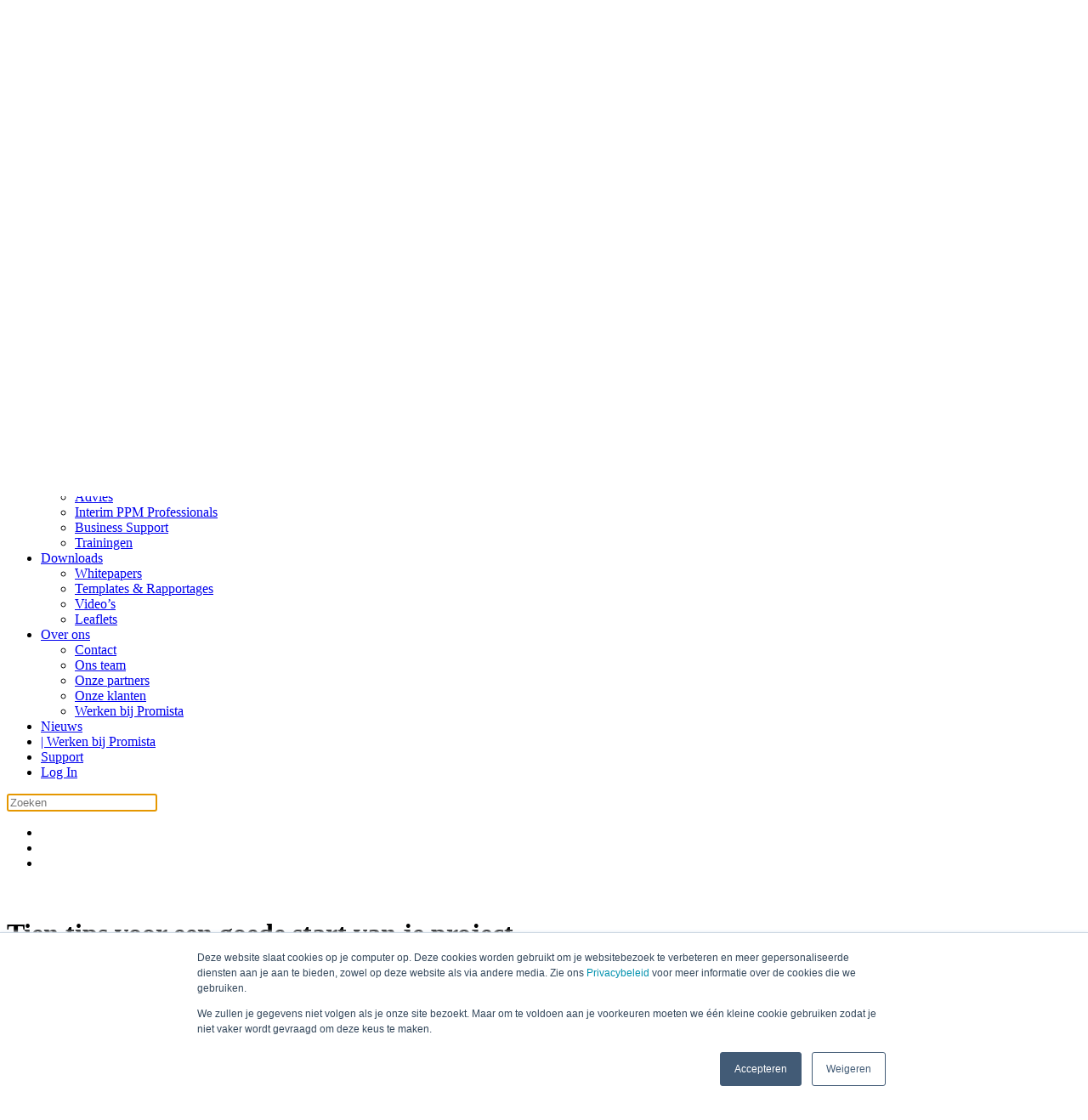

--- FILE ---
content_type: text/html; charset=UTF-8
request_url: https://promista.nl/tien-tips-start-project/
body_size: 14859
content:
<!DOCTYPE html>
<html lang="nl-NL">
    <head>
        <meta charset="UTF-8">
        <meta name="viewport" content="width=device-width, initial-scale=1">
                <meta name='robots' content='index, follow, max-image-preview:large, max-snippet:-1, max-video-preview:-1' />

	<title>Tien tips voor een goede start van je project - Promista | Portfolio-, Programma-, Projectmanagement, PMO</title>
	<meta name="description" content="ChatGPT said:Een goed begin is het halve werk. Ontdek tien praktische tips van onze consultants en De Project Academie voor een sterke projectstart." />
	<link rel="canonical" href="https://promista.nl/tien-tips-start-project/" />
	<meta property="og:locale" content="nl_NL" />
	<meta property="og:type" content="article" />
	<meta property="og:title" content="Tien tips voor een goede start van je project - Promista | Portfolio-, Programma-, Projectmanagement, PMO" />
	<meta property="og:description" content="ChatGPT said:Een goed begin is het halve werk. Ontdek tien praktische tips van onze consultants en De Project Academie voor een sterke projectstart." />
	<meta property="og:url" content="https://promista.nl/tien-tips-start-project/" />
	<meta property="og:site_name" content="Promista | Portfolio-, Programma-, Projectmanagement, PMO" />
	<meta property="article:published_time" content="2020-04-13T14:22:00+00:00" />
	<meta property="article:modified_time" content="2025-10-17T13:06:04+00:00" />
	<meta property="og:image" content="https://promista.nl/wp-content/uploads/2020/04/Tips-en-Tricks.jpg" />
	<meta property="og:image:width" content="1280" />
	<meta property="og:image:height" content="720" />
	<meta property="og:image:type" content="image/jpeg" />
	<meta name="author" content="Mirjam de Rooij" />
	<meta name="twitter:card" content="summary_large_image" />
	<meta name="twitter:label1" content="Geschreven door" />
	<meta name="twitter:data1" content="Mirjam de Rooij" />
	<meta name="twitter:label2" content="Geschatte leestijd" />
	<meta name="twitter:data2" content="3 minuten" />
	<script type="application/ld+json" class="yoast-schema-graph">{"@context":"https://schema.org","@graph":[{"@type":"Article","@id":"https://promista.nl/tien-tips-start-project/#article","isPartOf":{"@id":"https://promista.nl/tien-tips-start-project/"},"author":{"name":"Mirjam de Rooij","@id":"https://promista.nl/#/schema/person/64e7419369aef0f20954d7b9dd4da5a0"},"headline":"Tien tips voor een goede start van je project","datePublished":"2020-04-13T14:22:00+00:00","dateModified":"2025-10-17T13:06:04+00:00","mainEntityOfPage":{"@id":"https://promista.nl/tien-tips-start-project/"},"wordCount":697,"publisher":{"@id":"https://promista.nl/#organization"},"image":{"@id":"https://promista.nl/tien-tips-start-project/#primaryimage"},"thumbnailUrl":"https://promista.nl/wp-content/uploads/2020/04/Tips-en-Tricks.jpg","keywords":["Projectmanagement","Tips&amp;Tricks"],"articleSection":["Nieuws"],"inLanguage":"nl-NL"},{"@type":"WebPage","@id":"https://promista.nl/tien-tips-start-project/","url":"https://promista.nl/tien-tips-start-project/","name":"Tien tips voor een goede start van je project - Promista | Portfolio-, Programma-, Projectmanagement, PMO","isPartOf":{"@id":"https://promista.nl/#website"},"primaryImageOfPage":{"@id":"https://promista.nl/tien-tips-start-project/#primaryimage"},"image":{"@id":"https://promista.nl/tien-tips-start-project/#primaryimage"},"thumbnailUrl":"https://promista.nl/wp-content/uploads/2020/04/Tips-en-Tricks.jpg","datePublished":"2020-04-13T14:22:00+00:00","dateModified":"2025-10-17T13:06:04+00:00","description":"ChatGPT said:Een goed begin is het halve werk. Ontdek tien praktische tips van onze consultants en De Project Academie voor een sterke projectstart.","breadcrumb":{"@id":"https://promista.nl/tien-tips-start-project/#breadcrumb"},"inLanguage":"nl-NL","potentialAction":[{"@type":"ReadAction","target":["https://promista.nl/tien-tips-start-project/"]}]},{"@type":"ImageObject","inLanguage":"nl-NL","@id":"https://promista.nl/tien-tips-start-project/#primaryimage","url":"https://promista.nl/wp-content/uploads/2020/04/Tips-en-Tricks.jpg","contentUrl":"https://promista.nl/wp-content/uploads/2020/04/Tips-en-Tricks.jpg","width":1280,"height":720,"caption":"projectmanager tips en tricks"},{"@type":"BreadcrumbList","@id":"https://promista.nl/tien-tips-start-project/#breadcrumb","itemListElement":[{"@type":"ListItem","position":1,"name":"Home","item":"https://promista.nl/"},{"@type":"ListItem","position":2,"name":"Tien tips voor een goede start van je project"}]},{"@type":"WebSite","@id":"https://promista.nl/#website","url":"https://promista.nl/","name":"Promista | Portfolio-, Programma-, Projectmanagement, PMO","description":"Samen maken we van uw uitdaging een succes!","publisher":{"@id":"https://promista.nl/#organization"},"potentialAction":[{"@type":"SearchAction","target":{"@type":"EntryPoint","urlTemplate":"https://promista.nl/?s={search_term_string}"},"query-input":{"@type":"PropertyValueSpecification","valueRequired":true,"valueName":"search_term_string"}}],"inLanguage":"nl-NL"},{"@type":"Organization","@id":"https://promista.nl/#organization","name":"Promista B.V.","url":"https://promista.nl/","logo":{"@type":"ImageObject","inLanguage":"nl-NL","@id":"https://promista.nl/#/schema/logo/image/","url":"https://www.promista.nl/wp-content/uploads/2021/09/Promista_transparant.png","contentUrl":"https://www.promista.nl/wp-content/uploads/2021/09/Promista_transparant.png","width":1182,"height":452,"caption":"Promista B.V."},"image":{"@id":"https://promista.nl/#/schema/logo/image/"}},{"@type":"Person","@id":"https://promista.nl/#/schema/person/64e7419369aef0f20954d7b9dd4da5a0","name":"Mirjam de Rooij","image":{"@type":"ImageObject","inLanguage":"nl-NL","@id":"https://promista.nl/#/schema/person/image/","url":"https://secure.gravatar.com/avatar/7f57f558c77d245e5086f600cac24462bd055947d197db2c0571dfebf2cce5a7?s=96&d=mm&r=g","contentUrl":"https://secure.gravatar.com/avatar/7f57f558c77d245e5086f600cac24462bd055947d197db2c0571dfebf2cce5a7?s=96&d=mm&r=g","caption":"Mirjam de Rooij"},"url":"https://promista.nl/author/mirjamderooij/"}]}</script>


<link rel='dns-prefetch' href='//js.hs-scripts.com' />
<link rel="alternate" type="application/rss+xml" title="Promista | Portfolio-, Programma-, Projectmanagement, PMO &raquo; feed" href="https://promista.nl/feed/" />
<link rel="alternate" type="application/rss+xml" title="Promista | Portfolio-, Programma-, Projectmanagement, PMO &raquo; reacties feed" href="https://promista.nl/comments/feed/" />
<link rel="alternate" type="text/calendar" title="Promista | Portfolio-, Programma-, Projectmanagement, PMO &raquo; iCal Feed" href="https://promista.nl/events/?ical=1" />
<link rel="alternate" title="oEmbed (JSON)" type="application/json+oembed" href="https://promista.nl/wp-json/oembed/1.0/embed?url=https%3A%2F%2Fpromista.nl%2Ftien-tips-start-project%2F" />
<link rel="alternate" title="oEmbed (XML)" type="text/xml+oembed" href="https://promista.nl/wp-json/oembed/1.0/embed?url=https%3A%2F%2Fpromista.nl%2Ftien-tips-start-project%2F&#038;format=xml" />
		
							<script src="//www.googletagmanager.com/gtag/js?id=G-DDSQEKCQE4"  data-cfasync="false" data-wpfc-render="false" async></script>
			<script data-cfasync="false" data-wpfc-render="false">
				var mi_version = '9.11.1';
				var mi_track_user = true;
				var mi_no_track_reason = '';
								var MonsterInsightsDefaultLocations = {"page_location":"https:\/\/promista.nl\/tien-tips-start-project\/"};
								if ( typeof MonsterInsightsPrivacyGuardFilter === 'function' ) {
					var MonsterInsightsLocations = (typeof MonsterInsightsExcludeQuery === 'object') ? MonsterInsightsPrivacyGuardFilter( MonsterInsightsExcludeQuery ) : MonsterInsightsPrivacyGuardFilter( MonsterInsightsDefaultLocations );
				} else {
					var MonsterInsightsLocations = (typeof MonsterInsightsExcludeQuery === 'object') ? MonsterInsightsExcludeQuery : MonsterInsightsDefaultLocations;
				}

								var disableStrs = [
										'ga-disable-G-DDSQEKCQE4',
									];

				/* Function to detect opted out users */
				function __gtagTrackerIsOptedOut() {
					for (var index = 0; index < disableStrs.length; index++) {
						if (document.cookie.indexOf(disableStrs[index] + '=true') > -1) {
							return true;
						}
					}

					return false;
				}

				/* Disable tracking if the opt-out cookie exists. */
				if (__gtagTrackerIsOptedOut()) {
					for (var index = 0; index < disableStrs.length; index++) {
						window[disableStrs[index]] = true;
					}
				}

				/* Opt-out function */
				function __gtagTrackerOptout() {
					for (var index = 0; index < disableStrs.length; index++) {
						document.cookie = disableStrs[index] + '=true; expires=Thu, 31 Dec 2099 23:59:59 UTC; path=/';
						window[disableStrs[index]] = true;
					}
				}

				if ('undefined' === typeof gaOptout) {
					function gaOptout() {
						__gtagTrackerOptout();
					}
				}
								window.dataLayer = window.dataLayer || [];

				window.MonsterInsightsDualTracker = {
					helpers: {},
					trackers: {},
				};
				if (mi_track_user) {
					function __gtagDataLayer() {
						dataLayer.push(arguments);
					}

					function __gtagTracker(type, name, parameters) {
						if (!parameters) {
							parameters = {};
						}

						if (parameters.send_to) {
							__gtagDataLayer.apply(null, arguments);
							return;
						}

						if (type === 'event') {
														parameters.send_to = monsterinsights_frontend.v4_id;
							var hookName = name;
							if (typeof parameters['event_category'] !== 'undefined') {
								hookName = parameters['event_category'] + ':' + name;
							}

							if (typeof MonsterInsightsDualTracker.trackers[hookName] !== 'undefined') {
								MonsterInsightsDualTracker.trackers[hookName](parameters);
							} else {
								__gtagDataLayer('event', name, parameters);
							}
							
						} else {
							__gtagDataLayer.apply(null, arguments);
						}
					}

					__gtagTracker('js', new Date());
					__gtagTracker('set', {
						'developer_id.dZGIzZG': true,
											});
					if ( MonsterInsightsLocations.page_location ) {
						__gtagTracker('set', MonsterInsightsLocations);
					}
										__gtagTracker('config', 'G-DDSQEKCQE4', {"forceSSL":"true","anonymize_ip":"true","link_attribution":"true"} );
										window.gtag = __gtagTracker;										(function () {
						/* https://developers.google.com/analytics/devguides/collection/analyticsjs/ */
						/* ga and __gaTracker compatibility shim. */
						var noopfn = function () {
							return null;
						};
						var newtracker = function () {
							return new Tracker();
						};
						var Tracker = function () {
							return null;
						};
						var p = Tracker.prototype;
						p.get = noopfn;
						p.set = noopfn;
						p.send = function () {
							var args = Array.prototype.slice.call(arguments);
							args.unshift('send');
							__gaTracker.apply(null, args);
						};
						var __gaTracker = function () {
							var len = arguments.length;
							if (len === 0) {
								return;
							}
							var f = arguments[len - 1];
							if (typeof f !== 'object' || f === null || typeof f.hitCallback !== 'function') {
								if ('send' === arguments[0]) {
									var hitConverted, hitObject = false, action;
									if ('event' === arguments[1]) {
										if ('undefined' !== typeof arguments[3]) {
											hitObject = {
												'eventAction': arguments[3],
												'eventCategory': arguments[2],
												'eventLabel': arguments[4],
												'value': arguments[5] ? arguments[5] : 1,
											}
										}
									}
									if ('pageview' === arguments[1]) {
										if ('undefined' !== typeof arguments[2]) {
											hitObject = {
												'eventAction': 'page_view',
												'page_path': arguments[2],
											}
										}
									}
									if (typeof arguments[2] === 'object') {
										hitObject = arguments[2];
									}
									if (typeof arguments[5] === 'object') {
										Object.assign(hitObject, arguments[5]);
									}
									if ('undefined' !== typeof arguments[1].hitType) {
										hitObject = arguments[1];
										if ('pageview' === hitObject.hitType) {
											hitObject.eventAction = 'page_view';
										}
									}
									if (hitObject) {
										action = 'timing' === arguments[1].hitType ? 'timing_complete' : hitObject.eventAction;
										hitConverted = mapArgs(hitObject);
										__gtagTracker('event', action, hitConverted);
									}
								}
								return;
							}

							function mapArgs(args) {
								var arg, hit = {};
								var gaMap = {
									'eventCategory': 'event_category',
									'eventAction': 'event_action',
									'eventLabel': 'event_label',
									'eventValue': 'event_value',
									'nonInteraction': 'non_interaction',
									'timingCategory': 'event_category',
									'timingVar': 'name',
									'timingValue': 'value',
									'timingLabel': 'event_label',
									'page': 'page_path',
									'location': 'page_location',
									'title': 'page_title',
									'referrer' : 'page_referrer',
								};
								for (arg in args) {
																		if (!(!args.hasOwnProperty(arg) || !gaMap.hasOwnProperty(arg))) {
										hit[gaMap[arg]] = args[arg];
									} else {
										hit[arg] = args[arg];
									}
								}
								return hit;
							}

							try {
								f.hitCallback();
							} catch (ex) {
							}
						};
						__gaTracker.create = newtracker;
						__gaTracker.getByName = newtracker;
						__gaTracker.getAll = function () {
							return [];
						};
						__gaTracker.remove = noopfn;
						__gaTracker.loaded = true;
						window['__gaTracker'] = __gaTracker;
					})();
									} else {
										console.log("");
					(function () {
						function __gtagTracker() {
							return null;
						}

						window['__gtagTracker'] = __gtagTracker;
						window['gtag'] = __gtagTracker;
					})();
									}
			</script>
							
				<style id="content-control-block-styles">
			@media (max-width: 640px) {
	.cc-hide-on-mobile {
		display: none !important;
	}
}
@media (min-width: 641px) and (max-width: 920px) {
	.cc-hide-on-tablet {
		display: none !important;
	}
}
@media (min-width: 921px) and (max-width: 1440px) {
	.cc-hide-on-desktop {
		display: none !important;
	}
}		</style>
		
<link rel='stylesheet' id='wp-block-library-css' href='https://promista.nl/wp-includes/css/dist/block-library/style.min.css' media='all' />
<style id='wp-block-paragraph-inline-css'>
.is-small-text{font-size:.875em}.is-regular-text{font-size:1em}.is-large-text{font-size:2.25em}.is-larger-text{font-size:3em}.has-drop-cap:not(:focus):first-letter{float:left;font-size:8.4em;font-style:normal;font-weight:100;line-height:.68;margin:.05em .1em 0 0;text-transform:uppercase}body.rtl .has-drop-cap:not(:focus):first-letter{float:none;margin-left:.1em}p.has-drop-cap.has-background{overflow:hidden}:root :where(p.has-background){padding:1.25em 2.375em}:where(p.has-text-color:not(.has-link-color)) a{color:inherit}p.has-text-align-left[style*="writing-mode:vertical-lr"],p.has-text-align-right[style*="writing-mode:vertical-rl"]{rotate:180deg}
/*# sourceURL=https://promista.nl/wp-includes/blocks/paragraph/style.min.css */
</style>
<style id='global-styles-inline-css'>
:root{--wp--preset--aspect-ratio--square: 1;--wp--preset--aspect-ratio--4-3: 4/3;--wp--preset--aspect-ratio--3-4: 3/4;--wp--preset--aspect-ratio--3-2: 3/2;--wp--preset--aspect-ratio--2-3: 2/3;--wp--preset--aspect-ratio--16-9: 16/9;--wp--preset--aspect-ratio--9-16: 9/16;--wp--preset--color--black: #000000;--wp--preset--color--cyan-bluish-gray: #abb8c3;--wp--preset--color--white: #ffffff;--wp--preset--color--pale-pink: #f78da7;--wp--preset--color--vivid-red: #cf2e2e;--wp--preset--color--luminous-vivid-orange: #ff6900;--wp--preset--color--luminous-vivid-amber: #fcb900;--wp--preset--color--light-green-cyan: #7bdcb5;--wp--preset--color--vivid-green-cyan: #00d084;--wp--preset--color--pale-cyan-blue: #8ed1fc;--wp--preset--color--vivid-cyan-blue: #0693e3;--wp--preset--color--vivid-purple: #9b51e0;--wp--preset--gradient--vivid-cyan-blue-to-vivid-purple: linear-gradient(135deg,rgb(6,147,227) 0%,rgb(155,81,224) 100%);--wp--preset--gradient--light-green-cyan-to-vivid-green-cyan: linear-gradient(135deg,rgb(122,220,180) 0%,rgb(0,208,130) 100%);--wp--preset--gradient--luminous-vivid-amber-to-luminous-vivid-orange: linear-gradient(135deg,rgb(252,185,0) 0%,rgb(255,105,0) 100%);--wp--preset--gradient--luminous-vivid-orange-to-vivid-red: linear-gradient(135deg,rgb(255,105,0) 0%,rgb(207,46,46) 100%);--wp--preset--gradient--very-light-gray-to-cyan-bluish-gray: linear-gradient(135deg,rgb(238,238,238) 0%,rgb(169,184,195) 100%);--wp--preset--gradient--cool-to-warm-spectrum: linear-gradient(135deg,rgb(74,234,220) 0%,rgb(151,120,209) 20%,rgb(207,42,186) 40%,rgb(238,44,130) 60%,rgb(251,105,98) 80%,rgb(254,248,76) 100%);--wp--preset--gradient--blush-light-purple: linear-gradient(135deg,rgb(255,206,236) 0%,rgb(152,150,240) 100%);--wp--preset--gradient--blush-bordeaux: linear-gradient(135deg,rgb(254,205,165) 0%,rgb(254,45,45) 50%,rgb(107,0,62) 100%);--wp--preset--gradient--luminous-dusk: linear-gradient(135deg,rgb(255,203,112) 0%,rgb(199,81,192) 50%,rgb(65,88,208) 100%);--wp--preset--gradient--pale-ocean: linear-gradient(135deg,rgb(255,245,203) 0%,rgb(182,227,212) 50%,rgb(51,167,181) 100%);--wp--preset--gradient--electric-grass: linear-gradient(135deg,rgb(202,248,128) 0%,rgb(113,206,126) 100%);--wp--preset--gradient--midnight: linear-gradient(135deg,rgb(2,3,129) 0%,rgb(40,116,252) 100%);--wp--preset--font-size--small: 13px;--wp--preset--font-size--medium: 20px;--wp--preset--font-size--large: 36px;--wp--preset--font-size--x-large: 42px;--wp--preset--spacing--20: 0.44rem;--wp--preset--spacing--30: 0.67rem;--wp--preset--spacing--40: 1rem;--wp--preset--spacing--50: 1.5rem;--wp--preset--spacing--60: 2.25rem;--wp--preset--spacing--70: 3.38rem;--wp--preset--spacing--80: 5.06rem;--wp--preset--shadow--natural: 6px 6px 9px rgba(0, 0, 0, 0.2);--wp--preset--shadow--deep: 12px 12px 50px rgba(0, 0, 0, 0.4);--wp--preset--shadow--sharp: 6px 6px 0px rgba(0, 0, 0, 0.2);--wp--preset--shadow--outlined: 6px 6px 0px -3px rgb(255, 255, 255), 6px 6px rgb(0, 0, 0);--wp--preset--shadow--crisp: 6px 6px 0px rgb(0, 0, 0);}:where(.is-layout-flex){gap: 0.5em;}:where(.is-layout-grid){gap: 0.5em;}body .is-layout-flex{display: flex;}.is-layout-flex{flex-wrap: wrap;align-items: center;}.is-layout-flex > :is(*, div){margin: 0;}body .is-layout-grid{display: grid;}.is-layout-grid > :is(*, div){margin: 0;}:where(.wp-block-columns.is-layout-flex){gap: 2em;}:where(.wp-block-columns.is-layout-grid){gap: 2em;}:where(.wp-block-post-template.is-layout-flex){gap: 1.25em;}:where(.wp-block-post-template.is-layout-grid){gap: 1.25em;}.has-black-color{color: var(--wp--preset--color--black) !important;}.has-cyan-bluish-gray-color{color: var(--wp--preset--color--cyan-bluish-gray) !important;}.has-white-color{color: var(--wp--preset--color--white) !important;}.has-pale-pink-color{color: var(--wp--preset--color--pale-pink) !important;}.has-vivid-red-color{color: var(--wp--preset--color--vivid-red) !important;}.has-luminous-vivid-orange-color{color: var(--wp--preset--color--luminous-vivid-orange) !important;}.has-luminous-vivid-amber-color{color: var(--wp--preset--color--luminous-vivid-amber) !important;}.has-light-green-cyan-color{color: var(--wp--preset--color--light-green-cyan) !important;}.has-vivid-green-cyan-color{color: var(--wp--preset--color--vivid-green-cyan) !important;}.has-pale-cyan-blue-color{color: var(--wp--preset--color--pale-cyan-blue) !important;}.has-vivid-cyan-blue-color{color: var(--wp--preset--color--vivid-cyan-blue) !important;}.has-vivid-purple-color{color: var(--wp--preset--color--vivid-purple) !important;}.has-black-background-color{background-color: var(--wp--preset--color--black) !important;}.has-cyan-bluish-gray-background-color{background-color: var(--wp--preset--color--cyan-bluish-gray) !important;}.has-white-background-color{background-color: var(--wp--preset--color--white) !important;}.has-pale-pink-background-color{background-color: var(--wp--preset--color--pale-pink) !important;}.has-vivid-red-background-color{background-color: var(--wp--preset--color--vivid-red) !important;}.has-luminous-vivid-orange-background-color{background-color: var(--wp--preset--color--luminous-vivid-orange) !important;}.has-luminous-vivid-amber-background-color{background-color: var(--wp--preset--color--luminous-vivid-amber) !important;}.has-light-green-cyan-background-color{background-color: var(--wp--preset--color--light-green-cyan) !important;}.has-vivid-green-cyan-background-color{background-color: var(--wp--preset--color--vivid-green-cyan) !important;}.has-pale-cyan-blue-background-color{background-color: var(--wp--preset--color--pale-cyan-blue) !important;}.has-vivid-cyan-blue-background-color{background-color: var(--wp--preset--color--vivid-cyan-blue) !important;}.has-vivid-purple-background-color{background-color: var(--wp--preset--color--vivid-purple) !important;}.has-black-border-color{border-color: var(--wp--preset--color--black) !important;}.has-cyan-bluish-gray-border-color{border-color: var(--wp--preset--color--cyan-bluish-gray) !important;}.has-white-border-color{border-color: var(--wp--preset--color--white) !important;}.has-pale-pink-border-color{border-color: var(--wp--preset--color--pale-pink) !important;}.has-vivid-red-border-color{border-color: var(--wp--preset--color--vivid-red) !important;}.has-luminous-vivid-orange-border-color{border-color: var(--wp--preset--color--luminous-vivid-orange) !important;}.has-luminous-vivid-amber-border-color{border-color: var(--wp--preset--color--luminous-vivid-amber) !important;}.has-light-green-cyan-border-color{border-color: var(--wp--preset--color--light-green-cyan) !important;}.has-vivid-green-cyan-border-color{border-color: var(--wp--preset--color--vivid-green-cyan) !important;}.has-pale-cyan-blue-border-color{border-color: var(--wp--preset--color--pale-cyan-blue) !important;}.has-vivid-cyan-blue-border-color{border-color: var(--wp--preset--color--vivid-cyan-blue) !important;}.has-vivid-purple-border-color{border-color: var(--wp--preset--color--vivid-purple) !important;}.has-vivid-cyan-blue-to-vivid-purple-gradient-background{background: var(--wp--preset--gradient--vivid-cyan-blue-to-vivid-purple) !important;}.has-light-green-cyan-to-vivid-green-cyan-gradient-background{background: var(--wp--preset--gradient--light-green-cyan-to-vivid-green-cyan) !important;}.has-luminous-vivid-amber-to-luminous-vivid-orange-gradient-background{background: var(--wp--preset--gradient--luminous-vivid-amber-to-luminous-vivid-orange) !important;}.has-luminous-vivid-orange-to-vivid-red-gradient-background{background: var(--wp--preset--gradient--luminous-vivid-orange-to-vivid-red) !important;}.has-very-light-gray-to-cyan-bluish-gray-gradient-background{background: var(--wp--preset--gradient--very-light-gray-to-cyan-bluish-gray) !important;}.has-cool-to-warm-spectrum-gradient-background{background: var(--wp--preset--gradient--cool-to-warm-spectrum) !important;}.has-blush-light-purple-gradient-background{background: var(--wp--preset--gradient--blush-light-purple) !important;}.has-blush-bordeaux-gradient-background{background: var(--wp--preset--gradient--blush-bordeaux) !important;}.has-luminous-dusk-gradient-background{background: var(--wp--preset--gradient--luminous-dusk) !important;}.has-pale-ocean-gradient-background{background: var(--wp--preset--gradient--pale-ocean) !important;}.has-electric-grass-gradient-background{background: var(--wp--preset--gradient--electric-grass) !important;}.has-midnight-gradient-background{background: var(--wp--preset--gradient--midnight) !important;}.has-small-font-size{font-size: var(--wp--preset--font-size--small) !important;}.has-medium-font-size{font-size: var(--wp--preset--font-size--medium) !important;}.has-large-font-size{font-size: var(--wp--preset--font-size--large) !important;}.has-x-large-font-size{font-size: var(--wp--preset--font-size--x-large) !important;}
/*# sourceURL=global-styles-inline-css */
</style>

<style id='classic-theme-styles-inline-css'>
/*! This file is auto-generated */
.wp-block-button__link{color:#fff;background-color:#32373c;border-radius:9999px;box-shadow:none;text-decoration:none;padding:calc(.667em + 2px) calc(1.333em + 2px);font-size:1.125em}.wp-block-file__button{background:#32373c;color:#fff;text-decoration:none}
/*# sourceURL=/wp-includes/css/classic-themes.min.css */
</style>
<link rel='stylesheet' id='wp-components-css' href='https://promista.nl/wp-includes/css/dist/components/style.min.css' media='all' />
<link rel='stylesheet' id='wp-preferences-css' href='https://promista.nl/wp-includes/css/dist/preferences/style.min.css' media='all' />
<link rel='stylesheet' id='wp-block-editor-css' href='https://promista.nl/wp-includes/css/dist/block-editor/style.min.css' media='all' />
<link rel='stylesheet' id='wp-reusable-blocks-css' href='https://promista.nl/wp-includes/css/dist/reusable-blocks/style.min.css' media='all' />
<link rel='stylesheet' id='wp-patterns-css' href='https://promista.nl/wp-includes/css/dist/patterns/style.min.css' media='all' />
<link rel='stylesheet' id='wp-editor-css' href='https://promista.nl/wp-includes/css/dist/editor/style.min.css' media='all' />
<link rel='stylesheet' id='ht-blocks-modules-styles-css' href='https://promista.nl/wp-content/plugins/heroic-blocks/dist/css/ht-blocks-modules-styles.css' media='all' />
<link rel='stylesheet' id='ht_toc-style-css-css' href='https://promista.nl/wp-content/plugins/heroic-table-of-contents/dist/blocks.style.build.css' media='all' />
<link rel='stylesheet' id='content-control-block-styles-css' href='https://promista.nl/wp-content/plugins/content-control/dist/style-block-editor.css' media='all' />
<link rel='stylesheet' id='yarpp-thumbnails-css' href='https://promista.nl/wp-content/plugins/yet-another-related-posts-plugin/style/styles_thumbnails.css' media='all' />
<style id='yarpp-thumbnails-inline-css'>
.yarpp-thumbnails-horizontal .yarpp-thumbnail {width: 160px;height: 200px;margin: 5px;margin-left: 0px;}.yarpp-thumbnail > img, .yarpp-thumbnail-default {width: 150px;height: 150px;margin: 5px;}.yarpp-thumbnails-horizontal .yarpp-thumbnail-title {margin: 7px;margin-top: 0px;width: 150px;}.yarpp-thumbnail-default > img {min-height: 150px;min-width: 150px;}
/*# sourceURL=yarpp-thumbnails-inline-css */
</style>
<link href="https://promista.nl/wp-content/themes/yootheme/css/theme.1.css?ver=1769069684" rel="stylesheet">
<script src="https://promista.nl/wp-content/plugins/google-analytics-for-wordpress/assets/js/frontend-gtag.min.js" id="monsterinsights-frontend-script-js" async data-wp-strategy="async"></script>
<script data-cfasync="false" data-wpfc-render="false" id='monsterinsights-frontend-script-js-extra'>var monsterinsights_frontend = {"js_events_tracking":"true","download_extensions":"doc,pdf,ppt,zip,xls,docx,pptx,xlsx","inbound_paths":"[]","home_url":"https:\/\/promista.nl","hash_tracking":"false","v4_id":"G-DDSQEKCQE4"};</script>
<script src="https://promista.nl/wp-includes/js/jquery/jquery.min.js" id="jquery-core-js"></script>
<script src="https://promista.nl/wp-includes/js/jquery/jquery-migrate.min.js" id="jquery-migrate-js"></script>
<script src="https://promista.nl/wp-content/plugins/related-posts-thumbnails/assets/js/front.min.js" id="rpt_front_style-js"></script>
<script src="https://promista.nl/wp-content/plugins/related-posts-thumbnails/assets/js/lazy-load.js" id="rpt-lazy-load-js"></script>
<link rel="https://api.w.org/" href="https://promista.nl/wp-json/" /><link rel="alternate" title="JSON" type="application/json" href="https://promista.nl/wp-json/wp/v2/posts/114" /><link rel="EditURI" type="application/rsd+xml" title="RSD" href="https://promista.nl/xmlrpc.php?rsd" />
<meta name="generator" content="VIPWebdesign Houten"><meta name="generator" content="Heroic FAQs v1.3.0" />
<!-- HKB CSS Variables --><style>:root {--hkb-main-container-width: 1200px;--hkb-link-color: #2358a1;--hkb-link-color-hover: #2861b0;--hkb-header-style-bg: #2b3e78;--hkb-header-style-graddir: 90deg;--hkb-header-style-grad1: #2358a1;--hkb-header-style-grad2: #2358a1;--hkb-header-text-color: #ffffff;}</style><meta name="generator" content="Heroic Knowledge Base v4.3.4" />
			<!-- DO NOT COPY THIS SNIPPET! Start of Page Analytics Tracking for HubSpot WordPress plugin v11.3.37-->
			<script class="hsq-set-content-id" data-content-id="blog-post">
				var _hsq = _hsq || [];
				_hsq.push(["setContentType", "blog-post"]);
			</script>
			<!-- DO NOT COPY THIS SNIPPET! End of Page Analytics Tracking for HubSpot WordPress plugin -->
			        <style>
            #related_posts_thumbnails li {
                border-right: 1px solid #dddddd;
                background-color: #ffffff            }

            #related_posts_thumbnails li:hover {
                background-color: #eeeeee;
            }

            .relpost_content {
                font-size: 12px;
                color: #333333;
            }

            .relpost-block-single {
                background-color: #ffffff;
                border-right: 1px solid #dddddd;
                border-left: 1px solid #dddddd;
                margin-right: -1px;
            }

            .relpost-block-single:hover {
                background-color: #eeeeee;
            }
        </style>

        <meta name="tec-api-version" content="v1"><meta name="tec-api-origin" content="https://promista.nl"><link rel="alternate" href="https://promista.nl/wp-json/tribe/events/v1/" /><link rel="icon" href="/wp-content/uploads/2022/02/logo-p-96x96-1.png" sizes="any">
<link rel="apple-touch-icon" href="/wp-content/uploads/2022/02/logo-promista-180x180-1.png">                                        <!-- Matomo -->
<script>
  var _paq = window._paq = window._paq || [];
  /* tracker methods like "setCustomDimension" should be called before "trackPageView" */
  _paq.push(['trackPageView']);
  _paq.push(['enableLinkTracking']);
  (function() {
    var u="https://vipwebdesign.net/";
    _paq.push(['setTrackerUrl', u+'matomo.php']);
    _paq.push(['setSiteId', '43']);
    var d=document, g=d.createElement('script'), s=d.getElementsByTagName('script')[0];
    g.async=true; g.src=u+'matomo.js'; s.parentNode.insertBefore(g,s);
  })();
</script>
<!-- End Matomo Code -->                                <script src="https://promista.nl/wp-content/themes/yootheme/vendor/assets/uikit/dist/js/uikit.min.js?ver=5.0.6"></script>
<script src="https://promista.nl/wp-content/themes/yootheme/vendor/assets/uikit/dist/js/uikit-icons-fuse.min.js?ver=5.0.6"></script>
<script src="https://promista.nl/wp-content/themes/yootheme/assets/site/js/theme.js?ver=5.0.6"></script>
<script>window.yootheme ||= {}; yootheme.theme = {"i18n":{"close":{"label":"Sluiten","0":"yootheme"},"totop":{"label":"Back to top","0":"yootheme"},"marker":{"label":"Open","0":"yootheme"},"navbarToggleIcon":{"label":"Menu openen","0":"yootheme"},"paginationPrevious":{"label":"Vorige pagina","0":"yootheme"},"paginationNext":{"label":"Volgende pagina","0":"yootheme"},"searchIcon":{"toggle":"Open Search","submit":"Submit Search"},"slider":{"next":"Next slide","previous":"Previous slide","slideX":"Slide %s","slideLabel":"%s of %s"},"slideshow":{"next":"Next slide","previous":"Previous slide","slideX":"Slide %s","slideLabel":"%s of %s"},"lightboxPanel":{"next":"Next slide","previous":"Previous slide","slideLabel":"%s of %s","close":"Sluiten"}}};</script>
<script></script>    <link rel='stylesheet' id='yarppRelatedCss-css' href='https://promista.nl/wp-content/plugins/yet-another-related-posts-plugin/style/related.css' media='all' />
</head>
    <body class="wp-singular post-template-default single single-post postid-114 single-format-standard wp-theme-yootheme tribe-no-js page-template-yootheme">

        
        <div class="uk-hidden-visually uk-notification uk-notification-top-left uk-width-auto">
            <div class="uk-notification-message">
                <a href="#tm-main" class="uk-link-reset">Overslaan en naar de inhoud gaan</a>
            </div>
        </div>

        
        
        <div class="tm-page">

                        


<header class="tm-header-mobile uk-hidden@m">


        <div uk-sticky show-on-up animation="uk-animation-slide-top" cls-active="uk-navbar-sticky" sel-target=".uk-navbar-container">
    
        <div class="uk-navbar-container">

            <div class="uk-container uk-container-expand">
                <nav class="uk-navbar" uk-navbar="{&quot;align&quot;:&quot;left&quot;,&quot;container&quot;:&quot;.tm-header-mobile &gt; [uk-sticky]&quot;,&quot;boundary&quot;:&quot;.tm-header-mobile .uk-navbar-container&quot;}">

                                        <div class="uk-navbar-left ">

                        
                                                    <a uk-toggle href="#tm-dialog-mobile" class="uk-navbar-toggle">

        
        <div uk-navbar-toggle-icon></div>

        
    </a>                        
                        
                    </div>
                    
                                        <div class="uk-navbar-center">

                                                    <a href="https://promista.nl/" aria-label="Terug naar de homepage" class="uk-logo uk-navbar-item">
    <picture><source type="image/webp" srcset="/wp-content/uploads/yootheme/cache/a1/a11789f7.webp 204w" sizes="(min-width: 115px) 115px"><img src="/wp-content/uploads/yootheme/cache/d8/d8eaf39e.png" width="115" height="50" alt></picture></a>                        
                        
                    </div>
                    
                    
                </nav>
            </div>

        </div>

        </div>
    



        <div id="tm-dialog-mobile" uk-offcanvas="container: true; overlay: true" mode="slide">
        <div class="uk-offcanvas-bar uk-flex uk-flex-column">

                        <button class="uk-offcanvas-close uk-close-large" type="button" uk-close uk-toggle="cls: uk-close-large; mode: media; media: @s"></button>
            
                        <div class="uk-margin-auto-bottom">
                
<div class="uk-grid uk-child-width-1-1" uk-grid>    <div>
<div class="uk-panel widget widget_nav_menu" id="nav_menu-2">

    
    
<ul class="uk-nav uk-nav-default">
    
	<li class="menu-item menu-item-type-post_type menu-item-object-page menu-item-has-children uk-parent"><a href="https://promista.nl/onze-diensten/">Wat bieden wij</a>
	<ul class="uk-nav-sub">

		<li class="menu-item menu-item-type-post_type menu-item-object-page"><a href="https://promista.nl/onze-diensten/portfoliomanagement-advies/">Advies</a></li>
		<li class="menu-item menu-item-type-post_type menu-item-object-page"><a href="https://promista.nl/onze-diensten/interim-professionals/">Interim PPM Professionals</a></li>
		<li class="menu-item menu-item-type-post_type menu-item-object-page"><a href="https://promista.nl/onze-diensten/business-support/">Business Support</a></li>
		<li class="menu-item menu-item-type-post_type menu-item-object-page"><a href="https://promista.nl/onze-diensten/trainingen/">Trainingen</a></li></ul></li>
	<li class="menu-item menu-item-type-post_type menu-item-object-page menu-item-has-children uk-parent"><a href="https://promista.nl/downloads/">Downloads</a>
	<ul class="uk-nav-sub">

		<li class="menu-item menu-item-type-post_type menu-item-object-page"><a href="https://promista.nl/downloads/whitepapers/">Whitepapers</a></li>
		<li class="menu-item menu-item-type-post_type menu-item-object-page"><a href="https://promista.nl/?page_id=730">Templates &amp; Rapportages</a></li>
		<li class="menu-item menu-item-type-post_type menu-item-object-page"><a href="https://promista.nl/downloads/videos/">Video’s</a></li>
		<li class="menu-item menu-item-type-post_type menu-item-object-page"><a href="https://promista.nl/downloads/leaflets/">Leaflets</a></li></ul></li>
	<li class="menu-item menu-item-type-post_type menu-item-object-page menu-item-has-children uk-parent"><a href="https://promista.nl/over-promista/">Over ons</a>
	<ul class="uk-nav-sub">

		<li class="menu-item menu-item-type-post_type menu-item-object-page"><a href="https://promista.nl/over-promista/contact/">Contact</a></li>
		<li class="menu-item menu-item-type-post_type menu-item-object-page"><a href="https://promista.nl/over-promista/ons-team/">Ons team</a></li>
		<li class="menu-item menu-item-type-post_type menu-item-object-page"><a href="https://promista.nl/over-promista/onze-partners/">Onze partners</a></li>
		<li class="menu-item menu-item-type-post_type menu-item-object-page"><a href="https://promista.nl/over-promista/onze-klanten/">Onze klanten</a></li>
		<li class="menu-item menu-item-type-custom menu-item-object-custom"><a href="https://www.werkenbijpromista.nl">Werken bij Promista</a></li></ul></li>
	<li class="menu-item menu-item-type-post_type menu-item-object-page"><a href="https://promista.nl/nieuws/">Nieuws</a></li>
	<li class="menu-item menu-item-type-custom menu-item-object-custom"><a href="https://www.werkenbijpromista.nl" target="_blank">| Werken bij Promista</a></li>
	<li class="menu-button menu-item menu-item-type-post_type menu-item-object-page"><a href="https://promista.nl/support/">Support</a></li>
	<li class="menu-item menu-item-type-custom menu-item-object-custom"><a href="https://promista.nl/wp-login.php">Log In</a></li></ul>

</div>
</div>    <div>
<div class="uk-panel">

    
    <ul class="uk-grid uk-flex-inline uk-flex-middle uk-flex-nowrap uk-grid-small">                    <li><a href="https://www.linkedin.com/company/promista-bv" class="uk-preserve-width uk-icon-button" rel="noreferrer" target="_blank"><span uk-icon="icon: linkedin;"></span></a></li>
                    <li><a href="https://twitter.com/Promista_nl" class="uk-preserve-width uk-icon-button" rel="noreferrer" target="_blank"><span uk-icon="icon: twitter;"></span></a></li>
                    <li><a href="https://www.youtube.com/channel/UCvL9LuxpVn6HbLpYOYgb52Q" class="uk-preserve-width uk-icon-button" rel="noreferrer" target="_blank"><span uk-icon="icon: youtube;"></span></a></li>
            </ul>
</div>
</div></div>            </div>
            
            
        </div>
    </div>
    
    
    

</header>




<header class="tm-header uk-visible@m">



        <div uk-sticky media="@m" show-on-up animation="uk-animation-slide-top" cls-active="uk-navbar-sticky" sel-target=".uk-navbar-container">
    
        <div class="uk-navbar-container">

            <div class="uk-container">
                <nav class="uk-navbar" uk-navbar="{&quot;align&quot;:&quot;left&quot;,&quot;container&quot;:&quot;.tm-header &gt; [uk-sticky]&quot;,&quot;boundary&quot;:&quot;.tm-header .uk-navbar-container&quot;}">

                                        <div class="uk-navbar-left ">

                                                    <a href="https://promista.nl/" aria-label="Terug naar de homepage" class="uk-logo uk-navbar-item">
    <picture><source type="image/webp" srcset="/wp-content/uploads/yootheme/cache/a1/a11789f7.webp 204w" sizes="(min-width: 115px) 115px"><img src="/wp-content/uploads/yootheme/cache/d8/d8eaf39e.png" width="115" height="50" alt></picture></a>                        
                        
                        
                    </div>
                    
                    
                                        <div class="uk-navbar-right">

                                                    
<ul class="uk-navbar-nav">
    
	<li class="menu-item menu-item-type-post_type menu-item-object-page menu-item-has-children uk-parent"><a href="https://promista.nl/onze-diensten/">Wat bieden wij</a>
	<div class="uk-drop uk-navbar-dropdown"><div><ul class="uk-nav uk-navbar-dropdown-nav">

		<li class="menu-item menu-item-type-post_type menu-item-object-page"><a href="https://promista.nl/onze-diensten/portfoliomanagement-advies/">Advies</a></li>
		<li class="menu-item menu-item-type-post_type menu-item-object-page"><a href="https://promista.nl/onze-diensten/interim-professionals/">Interim PPM Professionals</a></li>
		<li class="menu-item menu-item-type-post_type menu-item-object-page"><a href="https://promista.nl/onze-diensten/business-support/">Business Support</a></li>
		<li class="menu-item menu-item-type-post_type menu-item-object-page"><a href="https://promista.nl/onze-diensten/trainingen/">Trainingen</a></li></ul></div></div></li>
	<li class="menu-item menu-item-type-post_type menu-item-object-page menu-item-has-children uk-parent"><a href="https://promista.nl/downloads/">Downloads</a>
	<div class="uk-drop uk-navbar-dropdown"><div><ul class="uk-nav uk-navbar-dropdown-nav">

		<li class="menu-item menu-item-type-post_type menu-item-object-page"><a href="https://promista.nl/downloads/whitepapers/">Whitepapers</a></li>
		<li class="menu-item menu-item-type-post_type menu-item-object-page"><a href="https://promista.nl/?page_id=730">Templates &amp; Rapportages</a></li>
		<li class="menu-item menu-item-type-post_type menu-item-object-page"><a href="https://promista.nl/downloads/videos/">Video’s</a></li>
		<li class="menu-item menu-item-type-post_type menu-item-object-page"><a href="https://promista.nl/downloads/leaflets/">Leaflets</a></li></ul></div></div></li>
	<li class="menu-item menu-item-type-post_type menu-item-object-page menu-item-has-children uk-parent"><a href="https://promista.nl/over-promista/">Over ons</a>
	<div class="uk-drop uk-navbar-dropdown"><div><ul class="uk-nav uk-navbar-dropdown-nav">

		<li class="menu-item menu-item-type-post_type menu-item-object-page"><a href="https://promista.nl/over-promista/contact/">Contact</a></li>
		<li class="menu-item menu-item-type-post_type menu-item-object-page"><a href="https://promista.nl/over-promista/ons-team/">Ons team</a></li>
		<li class="menu-item menu-item-type-post_type menu-item-object-page"><a href="https://promista.nl/over-promista/onze-partners/">Onze partners</a></li>
		<li class="menu-item menu-item-type-post_type menu-item-object-page"><a href="https://promista.nl/over-promista/onze-klanten/">Onze klanten</a></li>
		<li class="menu-item menu-item-type-custom menu-item-object-custom"><a href="https://www.werkenbijpromista.nl">Werken bij Promista</a></li></ul></div></div></li>
	<li class="menu-item menu-item-type-post_type menu-item-object-page"><a href="https://promista.nl/nieuws/">Nieuws</a></li>
	<li class="menu-item menu-item-type-custom menu-item-object-custom"><a href="https://www.werkenbijpromista.nl" target="_blank">| Werken bij Promista</a></li>
	<li class="menu-button menu-item menu-item-type-post_type menu-item-object-page"><a href="https://promista.nl/support/">Support</a></li>
	<li class="menu-item menu-item-type-custom menu-item-object-custom"><a href="https://promista.nl/wp-login.php">Log In</a></li></ul>


    <a class="uk-navbar-toggle" href="#search-0-search" uk-search-icon uk-toggle></a>

    <div uk-modal id="search-0-search" class="uk-modal">
        <div class="uk-modal-dialog uk-modal-body">

            
            
                <form id="search-0" action="https://promista.nl/" method="get" role="search" class="uk-search uk-width-1-1 uk-search-medium"><span uk-search-icon></span><input name="s" placeholder="Zoeken" required aria-label="Zoeken" type="search" class="uk-search-input" autofocus></form>
                
            
        </div>
    </div>

                        
                                                    
<div class="uk-navbar-item">

    
    <ul class="uk-grid uk-flex-inline uk-flex-middle uk-flex-nowrap uk-grid-small">                    <li><a href="https://www.linkedin.com/company/promista-bv" class="uk-preserve-width uk-icon-button" rel="noreferrer" target="_blank"><span uk-icon="icon: linkedin;"></span></a></li>
                    <li><a href="https://twitter.com/Promista_nl" class="uk-preserve-width uk-icon-button" rel="noreferrer" target="_blank"><span uk-icon="icon: twitter;"></span></a></li>
                    <li><a href="https://www.youtube.com/channel/UCvL9LuxpVn6HbLpYOYgb52Q" class="uk-preserve-width uk-icon-button" rel="noreferrer" target="_blank"><span uk-icon="icon: youtube;"></span></a></li>
            </ul>
</div>
                        
                    </div>
                    
                </nav>
            </div>

        </div>

        </div>
    







</header>

            
            
            <main id="tm-main">

                <!-- Builder #template-QfSU1vGq -->
<div class="uk-section-default uk-section">
    
        
        
        
            
                                <div class="uk-container">                
                    
<div class="uk-grid-margin uk-grid tm-grid-expand" uk-grid>
    
        
<div class="uk-width-1-3@m">
    
        
            
            
            
                
                    
<div class="uk-margin">
        <picture><source type="image/webp" srcset="https://promista.nl/index.php?yootheme=cache/db/db9db6fe.webp&amp;src=wp-content/uploads/2020/04/Tips-en-Tricks.jpg&amp;thumbnail=400,250,&amp;type=webp,85&amp;hash=259a204b 400w, https://promista.nl/index.php?yootheme=cache/6a/6a3b6abf.webp&amp;src=wp-content/uploads/2020/04/Tips-en-Tricks.jpg&amp;thumbnail=800,500,&amp;type=webp,85&amp;hash=d3011562 800w" sizes="(min-width: 400px) 400px"><img decoding="async" class="el-image" src="https://promista.nl/index.php?yootheme=cache/d2/d2b8b123.jpg&amp;src=wp-content/uploads/2020/04/Tips-en-Tricks.jpg&amp;thumbnail=400,250,&amp;hash=dfcbd5f9" alt loading="lazy" width="400" height="250"></picture>    
    
</div>
                
            
        
    
</div>
<div class="uk-grid-item-match uk-flex-middle uk-width-2-3@m">
    
        
            
            
                        <div class="uk-panel uk-width-1-1">            
                
                    
<h1 class="uk-heading-divider uk-text-primary uk-text-center">
    
        
                    Tien tips voor een goede start van je project        
        
    
</h1>
                
                        </div>            
        
    
</div>
    
</div>
                                </div>                
            
        
    
</div>
<div class="uk-section-default uk-section uk-padding-remove-vertical">
    
        
        
        
            
                                <div class="uk-container">                
                    
<div class="uk-grid-margin uk-grid tm-grid-expand uk-child-width-1-1">
    
        
<div class="uk-width-1-1">
    
        
            
            
            
                
                    <div class="uk-panel uk-text-meta uk-margin-remove-vertical"><p style="text-align: right;">Deel dit bericht</p></div>
                
            
        
    
</div>
    
</div>
                                </div>                
            
        
    
</div>
<div class="uk-section-default uk-section uk-padding-remove-top uk-section-medium-bottom">
    
        
        
        
            
                                <div class="uk-container">                
                    
<div class="uk-grid-margin uk-grid tm-grid-expand uk-child-width-1-1">
    
        
<div class="uk-width-1-1">
    
        
            
            
            
                
                    <div class="uk-panel uk-margin">
<p>Een goed begin is het halve werk. En dat geldt zeker voor het opstarten van een nieuw project, want je krijgt vaak maar één kans om je project (en jezelf als projectleider of -ondersteuner) goed neer te zetten in de organisatie. Onze consultants en de experts van <a rel="noreferrer noopener" href="https://www.deprojectacademie.nl" target="_blank">De Project Academie</a> hebben tien tips voor een goede projectstart voor je op een rijtje gezet.&nbsp;</p>







<p><strong>1. Neem de tijd om de opdracht helder te krijgen.<br></strong>Zorg dat je als projectmanager de opdracht goed begrijpt. Overleg uitgebreid met je opdrachtgever en probeer zo goed mogelijk en visueel de opdracht samen helder te krijgen zodat je allebei dezelfde verwachtingen hebt.</p>



<p><strong>2. Zorg voor een heldere doelstelling en definieer het op te leveren resultaat.<br></strong>Als je toch bezig bent met het helder krijgen van je opdracht, neem dan ook de gelegenheid om de doelstelling van het project zo concreet mogelijk te maken. Vaak weet men wel ongeveer wat de gewenste situatie is, maar in welk opzicht het project hieraan gaat bijdragen is dan weer minder duidelijk. Welk resultaat ga je opleveren met het project en welk effect heeft dat op de nieuwe situatie?&nbsp;</p>



<p><strong>3. Wie doet wat?&nbsp;<br></strong>Nog iets dat vaak gaandeweg ‘groeit’ zonder erover na te denken is de rolverdeling die binnen het project geldt. Wie zit er allemaal in het projectteam, wie levert welke bijdrage aan het project en wat zijn de verwachtingen van de stuurgroep aan jou als projectmanager, en de verwachtingen van de projectmanager van de projectondersteuner? Zo zit je elkaar straks niet in de weg en valt er zo min mogelijk tussen wal en schip.&nbsp;</p>



<p><strong>4. Ken je team of leer je team kennen.<br></strong>Weet jij wat de sterke en zwakke punten zijn van elk teamlid? Voer voordat je begint zo veel mogelijk kennismakingsgesprekken. Zijn er mensen die niet goed passen bij het totale team, probeer die dan op een diplomatieke manier te vervangen of zorg dat ze het team niet verstoren door hen op de juiste manier aan het werk te zetten.</p>



<p><strong>5. Praat met zo veel mogelijk stakeholders.<br></strong>Zeker als je nieuw binnenkomt in een organisatie is het lastig om alle stakeholders goed in kaart te krijgen. Praat daarom met alle stakeholders die je aan het begin weet te vinden. Zo krijg je meer draagvlak voor de oplossing die je met de opdrachtgever hebt besproken.</p>



<p><strong>6. Wie heeft welk mandaat?&nbsp;<br></strong>Waarover mag je als projectmanager zelf beslissen of escalaties oplossen, en wanneer moet je iets voorleggen aan je opdrachtgever of de stuurgroep? Zo voorkom je dat je wordt ‘teruggefloten’ of dat je juist voor de zekerheid alles voorlegt voordat er een knoop doorgehakt wordt, waardoor je flink vertraging kunt oplopen. Maak hiervan een besluitvormingsboom, zodat je altijd kunt terugvallen op gemaakte afspraken. &nbsp;</p>



<p><strong>7. Zorg voor een goede Business Case.<br></strong>Als er al een Business Case is gemaakt, verifieer deze dan zodat je zeker weet dat deze goed in elkaar zit. Is er nog geen, maak hem dan zelf. Dit is een van de belangrijkste besturingsmechanismen van je project.</p>



<p><strong>8. Kies de juiste manier van werken die past bij de organisatie</strong>.<br>Ga niet agile werken als dat niet past bij de organisatie en vraag niet overal goedkeuring voor als het een informele omgeving is. Zo sluit je aan bij het ‘normale’ reilen en zeilen van de organisatie en zal de omgang met alle betrokkenen, de besluitvorming en de uitvoering van het project soepeler verlopen.&nbsp;</p>



<p><strong>9. Zorg voor een goede afsluiting.&nbsp;<br></strong>Laat je project niet zomaar los na de uitvoeringsfase, maar zorg dat het ook wordt afgesloten. Vier je successen en communiceer opnieuw met je projectteam, stuurgroep, stakeholders en andere betrokkenen. Zo kan iedereen het project niet alleen op papier, maar ook gevoelsmatig afsluiten.&nbsp;</p>



<p><strong>10. Gebruik je gezond verstand.<br></strong>Tot slot misschien een open deur, maar vaak wordt een methodiek bijna blindelings gevolgd, omdat dit bij een andere organisatie veel succes had. Neem de basis en vul die aan met zaken die voor die organisatie en dat specifieke project van meerwaarde zijn. Daarvoor hoef je niet het wiel opnieuw uit te vinden, maar kun je wel kritisch kijken naar alle beschikbare modellen, kennis en ervaring die je meeneemt.&nbsp;</p>
</div>
<div class="uk-position-relative uk-margin-large-top uk-text-right">
    
        <ul class="uk-margin-remove-bottom uk-subnav uk-flex-right">                <li class="el-item ">
<a class="el-link" href="https://promista.nl/?page_id=1732">
        Terug naar het nieuwsoverzicht
</a></li>
                </ul>
    
</div>
                
            
        
    
</div>
    
</div>
                                </div>                
            
        
    
</div><!-- relpost-thumb-wrapper --><div class="relpost-thumb-wrapper"><!-- filter-class --><div class="relpost-thumb-container"><style>.relpost-block-single-image, .relpost-post-image { margin-bottom: 10px; }</style><h3>Meer lezen:</h3><div style="clear: both"></div><div style="clear: both"></div><!-- relpost-block-container --><div class="relpost-block-container relpost-block-column-layout" style="--relposth-columns: 3;--relposth-columns_t: 2; --relposth-columns_m: 2"><a href="https://promista.nl/beste-online-vergaderingen/"class="relpost-block-single" ><div class="relpost-custom-block-single"><div class="relpost-block-single-image rpt-lazyload" aria-hidden="true" role="img" data-bg="https://promista.nl/wp-content/uploads/photo-1526948128573-703ee1aeb6fa-scaled.jpg" style="background: transparent no-repeat scroll 0% 0%; width: 50px; height: 50px; aspect-ratio: 1/1;"></div><div class="relpost-block-single-text"  style="height: 75px;font-family: Arial;  font-size: 12px;  color: #333333;"><h2 class="relpost_card_title">Zo beleef je de beste online vergaderingen</h2></div></div></a><a href="https://promista.nl/chatgpt-projectmanagement/"class="relpost-block-single" ><div class="relpost-custom-block-single"><div class="relpost-block-single-image rpt-lazyload" aria-hidden="true" role="img" data-bg="https://promista.nl/wp-content/uploads/2023/02/240_F_299297527_BHXhBsPqpf6a5PD5v2FDQLsyZO2097AB-50x30.jpg" style="background: transparent no-repeat scroll 0% 0%; width: 50px; height: 50px; aspect-ratio: 1/1;"></div><div class="relpost-block-single-text"  style="height: 75px;font-family: Arial;  font-size: 12px;  color: #333333;"><h2 class="relpost_card_title">ChatGPT en projectmanagement: aanvulling of gevaar?</h2></div></div></a><a href="https://promista.nl/voorstellen-nikita/"class="relpost-block-single" ><div class="relpost-custom-block-single"><div class="relpost-block-single-image rpt-lazyload" aria-hidden="true" role="img" data-bg="https://promista.nl/wp-content/uploads/2023/01/Nikita_LS-50x33.png" style="background: transparent no-repeat scroll 0% 0%; width: 50px; height: 50px; aspect-ratio: 1/1;"></div><div class="relpost-block-single-text"  style="height: 75px;font-family: Arial;  font-size: 12px;  color: #333333;"><h2 class="relpost_card_title">Even voorstellen: Nikita van Dalen</h2></div></div></a><a href="https://promista.nl/voorstellen-mitchel-van-dalen/"class="relpost-block-single" ><div class="relpost-custom-block-single"><div class="relpost-block-single-image rpt-lazyload" aria-hidden="true" role="img" data-bg="https://promista.nl/wp-content/uploads/2022/09/Mitchel-scaled-e1664439312566.jpg" style="background: transparent no-repeat scroll 0% 0%; width: 50px; height: 50px; aspect-ratio: 1/1;"></div><div class="relpost-block-single-text"  style="height: 75px;font-family: Arial;  font-size: 12px;  color: #333333;"><h2 class="relpost_card_title">Even voorstellen: Mitchel van Dalen</h2></div></div></a><a href="https://promista.nl/risicomanagement-het-goed-inschatten-van-risicos/"class="relpost-block-single" ><div class="relpost-custom-block-single"><div class="relpost-block-single-image rpt-lazyload" aria-label="risicomanagement voor bedrijven" role="img" data-bg="https://promista.nl/wp-content/uploads/2022/11/Risk-Management-50x33.jpg" style="background: transparent no-repeat scroll 0% 0%; width: 50px; height: 50px; aspect-ratio: 1/1;"></div><div class="relpost-block-single-text"  style="height: 75px;font-family: Arial;  font-size: 12px;  color: #333333;"><h2 class="relpost_card_title">Risicomanagement: het goed inschatten van risico&#039;s</h2></div></div></a><a href="https://promista.nl/wandelen-door-2023-een-terugblik/"class="relpost-block-single" ><div class="relpost-custom-block-single"><div class="relpost-block-single-image rpt-lazyload" aria-hidden="true" role="img" data-bg="https://promista.nl/wp-content/uploads/2024/01/Terugblik-Promista-2023-50x33.jpg" style="background: transparent no-repeat scroll 0% 0%; width: 50px; height: 50px; aspect-ratio: 1/1;"></div><div class="relpost-block-single-text"  style="height: 75px;font-family: Arial;  font-size: 12px;  color: #333333;"><h2 class="relpost_card_title">Wandelen door 2023: een terugblik</h2></div></div></a></div><!-- close relpost-block-container --><div style="clear: both"></div></div><!-- close filter class --></div><!-- close relpost-thumb-wrapper --><div class='yarpp yarpp-related yarpp-related-website yarpp-template-thumbnails'>
<!-- YARPP Thumbnails -->
<h3>Gerelateerde berichten:</h3>
<div class="yarpp-thumbnails-horizontal">
<a class='yarpp-thumbnail' rel='norewrite' href='https://promista.nl/geheim-succesvol-project-methodiek/' title='Het geheim van een succesvol project? Een goede methodiek!'>
<img width="150" height="150" src="https://promista.nl/wp-content/uploads/2019/01/Project-150x150.jpg" class="attachment-thumbnail size-thumbnail wp-post-image" alt="" data-pin-nopin="true" srcset="https://promista.nl/wp-content/uploads/2019/01/Project-150x150.jpg 150w, https://promista.nl/wp-content/uploads/2019/01/Project-300x300.jpg 300w, https://promista.nl/wp-content/uploads/2019/01/Project-1024x1024.jpg 1024w, https://promista.nl/wp-content/uploads/2019/01/Project-768x768.jpg 768w, https://promista.nl/wp-content/uploads/2019/01/Project.jpg 1080w" sizes="(max-width: 150px) 100vw, 150px" /><span class="yarpp-thumbnail-title">Het geheim van een succesvol project? Een goede methodiek!</span></a>
<a class='yarpp-thumbnail' rel='norewrite' href='https://promista.nl/inspirerende-workshop-tien-tips/' title='Van saaie projectmeeting naar inspirerende workshop: tien tips'>
<img width="150" height="150" src="https://promista.nl/wp-content/uploads/2022/09/Inspiratie-150x150.jpg" class="attachment-thumbnail size-thumbnail wp-post-image" alt="wokshop aanpak" data-pin-nopin="true" /><span class="yarpp-thumbnail-title">Van saaie projectmeeting naar inspirerende workshop: tien tips</span></a>
<a class='yarpp-thumbnail' rel='norewrite' href='https://promista.nl/portfoliomanager-projectmanager/' title='Als portfoliomanagement op de stoel van projectmanagement gaan zitten? Zo voorkom je dat.'>
<img width="150" height="150" src="https://promista.nl/wp-content/uploads/2023/03/istockphoto-844471454-612x612-1-150x150.jpg" class="attachment-thumbnail size-thumbnail wp-post-image" alt="portfoliomanagment achter laptop" data-pin-nopin="true" /><span class="yarpp-thumbnail-title">Als portfoliomanagement op de stoel van projectmanagement gaan zitten? Zo voorkom je dat.</span></a>
<a class='yarpp-thumbnail' rel='norewrite' href='https://promista.nl/zeven-tips-lean-pmo/' title='Zeven tips voor een Lean PMO'>
<img width="150" height="150" src="https://promista.nl/wp-content/uploads/2018/03/Idee-150x150.jpg" class="attachment-thumbnail size-thumbnail wp-post-image" alt="" data-pin-nopin="true" /><span class="yarpp-thumbnail-title">Zeven tips voor een Lean PMO</span></a>
<a class='yarpp-thumbnail' rel='norewrite' href='https://promista.nl/agile-werken-hierarchie/' title='Maakt Agile werken een einde aan de hiërarchie?'>
<img width="150" height="150" src="https://promista.nl/wp-content/uploads/2023/11/Organigram_Hierarchie-150x150.jpg" class="attachment-thumbnail size-thumbnail wp-post-image" alt="Ook in Agile organisaties bestaat een behoefte aan leiderschap en hierarchie." data-pin-nopin="true" /><span class="yarpp-thumbnail-title">Maakt Agile werken een einde aan de hiërarchie?</span></a>
</div>
</div>
        
            </main>

            
                        <footer>
                <!-- Builder #footer -->
<div class="uk-section-muted uk-section">
    
        
        
        
            
                                <div class="uk-container">                
                    
<div class="uk-grid-margin uk-grid tm-grid-expand uk-grid-divider" uk-grid>
    
        
<div class="uk-width-1-2@s uk-width-1-4@m">
    
        
            
            
            
                
                    
<h1 class="uk-h6">
    
        
                    Over Promista        
        
    
</h1><div class="uk-panel uk-text-small uk-margin"><p><a href="https://www.promista.nl/over-promista/">Over Promista</a></p>
<p><a href="http://www.werkenbijpromista.nl">Werken bij Promista</a></p>
<p><a href="https://promista.nl/nieuwsbrief-inschrijven/">Nieuwsbrief</a></p></div>
                
            
        
    
</div>
<div class="uk-width-1-2@s uk-width-1-4@m">
    
        
            
            
            
                
                    
<h1 class="uk-h6">
    
        
                    Onze diensten        
        
    
</h1><div class="uk-panel uk-text-small uk-margin"><p><a href="https://promista.nl/onze-diensten/ppm-procesoptimalisatie/">PPM Procesoptimalisatie</a></p>
<p><a href="https://promista.nl/onze-diensten/informatiemanagement-tooling/">Informatiemanagement &amp; Tooling</a></p>
<p><a href="https://promista.nl/onze-diensten/ppm-professionals/">Interim PPM Professionals</a></p>
<p><a href="https://promista.nl/onze-diensten/young-professionals/">Young Professionals</a></p></div>
                
            
        
    
</div>
<div class="uk-width-1-2@s uk-width-1-4@m">
    
        
            
            
            
                
                    
<h1 class="uk-h6">
    
        
                    Quick links        
        
    
</h1><div class="uk-panel uk-text-small uk-margin"><p><a href="https://promista.nl/privacy/">Privacy Policy</a></p>
<p><a href="https://promista.nl/copyright-trademarks/">Copyright &amp; Trademarks</a></p>
<p><a href="https://www.promista.nl/over-promista/contact/">Contact</a></p></div>
                
            
        
    
</div>
<div class="uk-width-1-2@s uk-width-1-4@m">
    
        
            
            
            
                
                    
<h1 class="uk-h6">
    
        
                    Contactgegevens        
        
    
</h1><div class="uk-panel uk-text-small uk-margin"><p>Promista B.V.<br />Anthonie Fokkerstraat 5<br />3772 MP Barneveld</p>
<p>T: 0342 42 01 38<br />E: info@promista.nl</p></div>
                
            
        
    
</div>
    
</div>
                                </div>                
            
        
    
</div>            </footer>
            
        </div>

        
        <script type="speculationrules">
{"prefetch":[{"source":"document","where":{"and":[{"href_matches":"/*"},{"not":{"href_matches":["/wp-*.php","/wp-admin/*","/wp-content/uploads/*","/wp-content/*","/wp-content/plugins/*","/wp-content/themes/yootheme/*","/*\\?(.+)"]}},{"not":{"selector_matches":"a[rel~=\"nofollow\"]"}},{"not":{"selector_matches":".no-prefetch, .no-prefetch a"}}]},"eagerness":"conservative"}]}
</script>
		<script>
		( function ( body ) {
			'use strict';
			body.className = body.className.replace( /\btribe-no-js\b/, 'tribe-js' );
		} )( document.body );
		</script>
		                                        <!-- Matomo Image Tracker-->
<img referrerpolicy="no-referrer-when-downgrade" src="https://vipwebdesign.net/matomo.php?idsite=43&rec=1" style="border:0" alt="" />
<!-- End Matomo -->                                
<script> /* <![CDATA[ */var tribe_l10n_datatables = {"aria":{"sort_ascending":": activate to sort column ascending","sort_descending":": activate to sort column descending"},"length_menu":"Show _MENU_ entries","empty_table":"No data available in table","info":"Showing _START_ to _END_ of _TOTAL_ entries","info_empty":"Showing 0 to 0 of 0 entries","info_filtered":"(filtered from _MAX_ total entries)","zero_records":"No matching records found","search":"Search:","all_selected_text":"All items on this page were selected. ","select_all_link":"Select all pages","clear_selection":"Clear Selection.","pagination":{"all":"All","next":"Next","previous":"Previous"},"select":{"rows":{"0":"","_":": Selected %d rows","1":": Selected 1 row"}},"datepicker":{"dayNames":["zondag","maandag","dinsdag","woensdag","donderdag","vrijdag","zaterdag"],"dayNamesShort":["zo","ma","di","wo","do","vr","za"],"dayNamesMin":["Z","M","D","W","D","V","Z"],"monthNames":["januari","februari","maart","april","mei","juni","juli","augustus","september","oktober","november","december"],"monthNamesShort":["januari","februari","maart","april","mei","juni","juli","augustus","september","oktober","november","december"],"monthNamesMin":["jan","feb","mrt","apr","mei","jun","jul","aug","sep","okt","nov","dec"],"nextText":"Next","prevText":"Prev","currentText":"Today","closeText":"Done","today":"Today","clear":"Clear"}};/* ]]> */ </script><script src="https://promista.nl/wp-content/plugins/the-events-calendar/common/build/js/user-agent.js" id="tec-user-agent-js"></script>
<script src="https://promista.nl/wp-content/plugins/heroic-blocks/dist/js/ht-blocks-frontend.js" id="ht-blocks-frontend-js"></script>
<script src="https://promista.nl/wp-content/plugins/heroic-table-of-contents/dist/script.min.js" id="ht_toc-script-js-js"></script>
<script id="leadin-script-loader-js-js-extra">
var leadin_wordpress = {"userRole":"visitor","pageType":"post","leadinPluginVersion":"11.3.37"};
//# sourceURL=leadin-script-loader-js-js-extra
</script>
<script src="https://js.hs-scripts.com/19501807.js?integration=WordPress" id="leadin-script-loader-js-js"></script>
    </body>
</html>


<!-- Page cached by LiteSpeed Cache 7.7 on 2026-01-22 15:05:16 -->